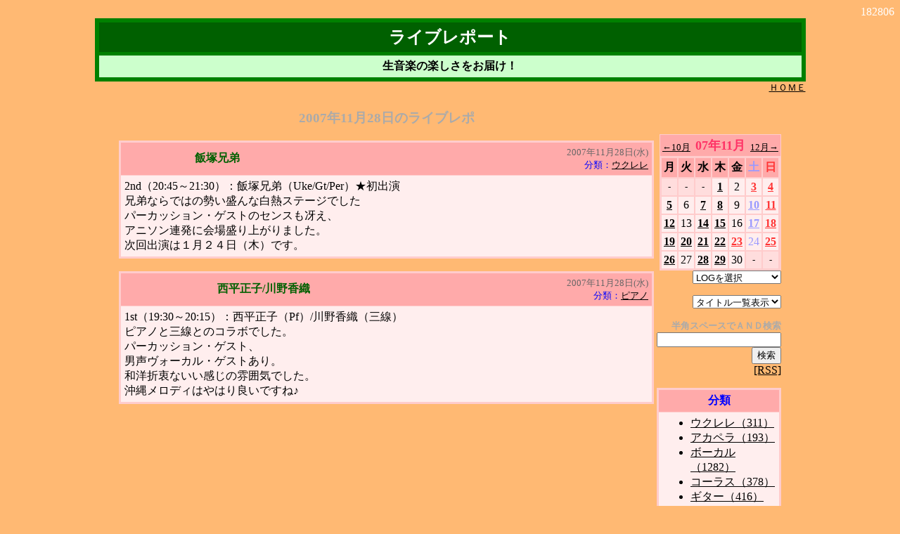

--- FILE ---
content_type: text/html
request_url: http://alcafe.deca.jp/cgi-bin/nik.cgi?log=0711&idc=20071128
body_size: 6697
content:
<html>
<head>
<title>���C�u���|�[�g</title>
<SCRIPT LANGUAGE="JavaScript">
<!--- �����N�p
function quicklink(w){
if(w == "") return;
document.quick.url.selectedIndex = 0;
location.href = w;
}
function quicklink2(v){
if(v == "") return;
document.quick2.url.selectedIndex = 0;
location.href = v;
}
//end --->
</SCRIPT>
</head>
<BODY BGCOLOR="#ffb973" TEXT="#000000" LINK="#000000" ALINK="#000000" VLINK="#000000"><center>
<div align="right">
<font color="#ffffff">182806</font>
</div>
<table bgcolor="#008000" width="80%" border="0" cellspacing="0">
 <tr>
  <th>

<table border="0" width="100%" cellspacing="5" cellpadding="5">
 <tr bgcolor="#006000">
  <th>
<div align="center"><font color="#ffffff" size="5">���C�u���|�[�g</font></div>
  </th>
 </tr>
 <tr bgcolor="#ccffcc">
  <td>
   <center><b>�����y�̊y���������͂��I</b></center>
  </td>
 </tr>
</table>

  </th>
 </tr>
</table>

<table border="0" width="80%" cellspacing="0" cellpadding="0">
 <tr>
  <td align="right"><a href="../top.htm"><font size="-1">�g�n�l�d</font></a></td>
 </tr>
</table>
<br>
<table border="0" width="75%">
<tr>
<td align="center" valign="top" width="100%">
<h3><font color="#aaaaaa">2007�N11��28���̃��C�u���|</font></h3>
<table bgcolor="#ffcccc" width="100%" border="0" cellspacing="1">
 <tr>
  <th>
<table border="0" width="100%" cellspacing="1" cellpadding="5">
 <tr bgcolor="#ffaaaa">
  <th>
   <table border="0" width="100%" cellspacing="0" cellpadding="0">
    <tr>
     <th><font color="#006000">�ђˌZ��</font></th>
     <td nowrap align="right">
      <font size="-1" color="#666666">2007�N11��28��(��)</font>
      <br>
      <font size="-1" color="#0000ff">���ށF<a href="nik.cgi?theme_id=1">�E�N����</a></font>
     </td>
    </tr>
   </table>
  </th>
 </tr>
 <tr bgcolor="#ffeeee">
  <td>
   <font size="" color="#000000">
2nd�i20:45�`21:30�j�F�ђˌZ��iUke/Gt/Per�j�����o�� <br>
�Z��Ȃ�ł͂̐�������Ȕ��M�X�e�[�W�ł��� <br>
�p�[�J�b�V�����E�Q�X�g�̃Z���X���Ⴆ�A<br>
�A�j�\���A���ɉ�ꐷ��オ��܂����B<br>
����o���͂P���Q�S���i�؁j�ł��B<br>
   </font>
  </td>
 </tr>
</table>
  </th>
 </tr>
</table>
<br>

<table bgcolor="#ffcccc" width="100%" border="0" cellspacing="1">
 <tr>
  <th>
<table border="0" width="100%" cellspacing="1" cellpadding="5">
 <tr bgcolor="#ffaaaa">
  <th>
   <table border="0" width="100%" cellspacing="0" cellpadding="0">
    <tr>
     <th><font color="#006000">�������q/��썁�D</font></th>
     <td nowrap align="right">
      <font size="-1" color="#666666">2007�N11��28��(��)</font>
      <br>
      <font size="-1" color="#0000ff">���ށF<a href="nik.cgi?theme_id=8">�s�A�m</a></font>
     </td>
    </tr>
   </table>
  </th>
 </tr>
 <tr bgcolor="#ffeeee">
  <td>
   <font size="" color="#000000">
1st�i19:30�`20:15�j�F�������q�iPf�j/��썁�D�i�O���j <br>
�s�A�m�ƎO���Ƃ̃R���{�ł����B<br>
�p�[�J�b�V�����E�Q�X�g�A<br>
�j�����H�[�J���E�Q�X�g����B<br>
�a�m�ܒ��Ȃ��������̕��͋C�ł����B<br>
���ꃁ���f�B�͂�͂�ǂ��ł��ˁ�@   </font>
  </td>
 </tr>
</table>
  </th>
 </tr>
</table>
<br>

</td>
<td valign="top">
<div align="right">
<br><br>

<table bgcolor="#ffcccc" cellpadding="0" cellspacing="1">
<tr><td align="center" colspan="7" bgcolor="#ffaaaa">

<table width="100%">
<tr>
<td align="left" valign="bottom" nowrap><a href="nik.cgi?log=0710"><font size="2" color="">��10��</font></a></td>
<th width="100%" nowrap><font size="4" color="#ff3366">07�N11��</font></th>
<td align="right" valign="bottom" nowrap><a href="nik.cgi?log=0712"><font size="2" color="">12����</font></a></td>
</tr>
</table>

</td></tr>
<tr><th>
<table border="0" cellpadding="3" cellspacing="2">
<tr bgcolor="">
<th bgcolor="#ffaaaa"><font color="#000000" size="">��</font></th>
<th bgcolor="#ffaaaa"><font color="#000000" size="">��</font></th>
<th bgcolor="#ffaaaa"><font color="#000000" size="">��</font></th>
<th bgcolor="#ffaaaa"><font color="#000000" size="">��</font></th>
<th bgcolor="#ffaaaa"><font color="#000000" size="">��</font></th>
<th bgcolor="#ffaaaa"><font color="#9999ff" size="">�y</font></th>
<th bgcolor="#ffaaaa"><font color="#ff3333" size="">��</font></th>
</tr>
<tr>
<td align="center" bgcolor="#ffdddd"><font size="-1">-</font></td>
<td align="center" bgcolor="#ffdddd"><font size="-1">-</font></td>
<td align="center" bgcolor="#ffdddd"><font size="-1">-</font></td>
<td align="center" bgcolor="#ffeeee"><a href="nik.cgi?log=0711&idc=20071101"><font color="#000000" size=""><b>1</b></font></a></td>
<td align="center" bgcolor="#ffeeee"><font color="#000000" size="">2</font></td>
<td align="center" bgcolor="#ffeeee" title="�����̓�"><a href="nik.cgi?log=0711&idc=20071103"><font color="#ff3333" size=""><b>3</b></font></a></td>
<td align="center" bgcolor="#ffeeee"><a href="nik.cgi?log=0711&idc=20071104"><font color="#ff3333" size=""><b>4</b></font></a></td>
</tr>
<tr>
<td align="center" bgcolor="#ffeeee"><a href="nik.cgi?log=0711&idc=20071105"><font color="#000000" size=""><b>5</b></font></a></td>
<td align="center" bgcolor="#ffeeee"><font color="#000000" size="">6</font></td>
<td align="center" bgcolor="#ffeeee"><a href="nik.cgi?log=0711&idc=20071107"><font color="#000000" size=""><b>7</b></font></a></td>
<td align="center" bgcolor="#ffeeee"><a href="nik.cgi?log=0711&idc=20071108"><font color="#000000" size=""><b>8</b></font></a></td>
<td align="center" bgcolor="#ffeeee"><font color="#000000" size="">9</font></td>
<td align="center" bgcolor="#ffeeee"><a href="nik.cgi?log=0711&idc=20071110"><font color="#9999ff" size=""><b>10</b></font></a></td>
<td align="center" bgcolor="#ffeeee"><a href="nik.cgi?log=0711&idc=20071111"><font color="#ff3333" size=""><b>11</b></font></a></td>
</tr>
<tr>
<td align="center" bgcolor="#ffeeee"><a href="nik.cgi?log=0711&idc=20071112"><font color="#000000" size=""><b>12</b></font></a></td>
<td align="center" bgcolor="#ffeeee"><font color="#000000" size="">13</font></td>
<td align="center" bgcolor="#ffeeee"><a href="nik.cgi?log=0711&idc=20071114"><font color="#000000" size=""><b>14</b></font></a></td>
<td align="center" bgcolor="#ffeeee"><a href="nik.cgi?log=0711&idc=20071115"><font color="#000000" size=""><b>15</b></font></a></td>
<td align="center" bgcolor="#ffeeee"><font color="#000000" size="">16</font></td>
<td align="center" bgcolor="#ffeeee"><a href="nik.cgi?log=0711&idc=20071117"><font color="#9999ff" size=""><b>17</b></font></a></td>
<td align="center" bgcolor="#ffeeee"><a href="nik.cgi?log=0711&idc=20071118"><font color="#ff3333" size=""><b>18</b></font></a></td>
</tr>
<tr>
<td align="center" bgcolor="#ffeeee"><a href="nik.cgi?log=0711&idc=20071119"><font color="#000000" size=""><b>19</b></font></a></td>
<td align="center" bgcolor="#ffeeee"><a href="nik.cgi?log=0711&idc=20071120"><font color="#000000" size=""><b>20</b></font></a></td>
<td align="center" bgcolor="#ffeeee"><a href="nik.cgi?log=0711&idc=20071121"><font color="#000000" size=""><b>21</b></font></a></td>
<td align="center" bgcolor="#ffeeee"><a href="nik.cgi?log=0711&idc=20071122"><font color="#000000" size=""><b>22</b></font></a></td>
<td align="center" bgcolor="#ffeeee" title="�ΘJ���ӂ̓�"><a href="nik.cgi?log=0711&idc=20071123"><font color="#ff3333" size=""><b>23</b></font></a></td>
<td align="center" bgcolor="#ffeeee"><font color="#9999ff" size="">24</font></td>
<td align="center" bgcolor="#ffeeee"><a href="nik.cgi?log=0711&idc=20071125"><font color="#ff3333" size=""><b>25</b></font></a></td>
</tr>
<tr>
<td align="center" bgcolor="#ffeeee"><a href="nik.cgi?log=0711&idc=20071126"><font color="#000000" size=""><b>26</b></font></a></td>
<td align="center" bgcolor="#ffeeee"><font color="#000000" size="">27</font></td>
<td align="center" bgcolor="#ffeeee"><a href="nik.cgi?log=0711&idc=20071128"><font color="#000000" size=""><b>28</b></font></a></td>
<td align="center" bgcolor="#ffeeee"><a href="nik.cgi?log=0711&idc=20071129"><font color="#000000" size=""><b>29</b></font></a></td>
<td align="center" bgcolor="#ffeeee"><font color="#000000" size="">30</font></td>
<td align="center" bgcolor="#ffdddd"><font size="-1">-</font></td>
<td align="center" bgcolor="#ffdddd"><font size="-1">-</font></td>
</tr>
</table>
</th></tr>
</table>

<form name="quick" action="nik.cgi">
<select NAME="url" onChange="quicklink(this.form.url.options[this.form.url.selectedIndex].value)">
<option>LOG��I��</option>
<option value="nik.cgi">�ŐV�̃��C�u���|</option>
<option value="nik.cgi?log=2601&view=b">26�N01���㔼</option>
<option value="nik.cgi?log=2601&view=a">26�N01���O��</option>
<option value="nik.cgi?log=2512&view=b">25�N12���㔼</option>
<option value="nik.cgi?log=2512&view=a">25�N12���O��</option>
<option value="nik.cgi?log=2511&view=b">25�N11���㔼</option>
<option value="nik.cgi?log=2511&view=a">25�N11���O��</option>
<option value="nik.cgi?log=2510&view=b">25�N10���㔼</option>
<option value="nik.cgi?log=2510&view=a">25�N10���O��</option>
<option value="nik.cgi?log=2509&view=b">25�N09���㔼</option>
<option value="nik.cgi?log=2509&view=a">25�N09���O��</option>
<option value="nik.cgi?log=2508&view=b">25�N08���㔼</option>
<option value="nik.cgi?log=2508&view=a">25�N08���O��</option>
<option value="nik.cgi?log=2507&view=b">25�N07���㔼</option>
<option value="nik.cgi?log=2507&view=a">25�N07���O��</option>
<option value="nik.cgi?log=2506&view=b">25�N06���㔼</option>
<option value="nik.cgi?log=2506&view=a">25�N06���O��</option>
<option value="nik.cgi?log=2505&view=b">25�N05���㔼</option>
<option value="nik.cgi?log=2505&view=a">25�N05���O��</option>
<option value="nik.cgi?log=2504&view=b">25�N04���㔼</option>
<option value="nik.cgi?log=2504&view=a">25�N04���O��</option>
<option value="nik.cgi?log=2503&view=b">25�N03���㔼</option>
<option value="nik.cgi?log=2503&view=a">25�N03���O��</option>
<option value="nik.cgi?log=2502&view=b">25�N02���㔼</option>
<option value="nik.cgi?log=2502&view=a">25�N02���O��</option>
<option value="nik.cgi?log=2501&view=b">25�N01���㔼</option>
<option value="nik.cgi?log=2501&view=a">25�N01���O��</option>
<option value="nik.cgi?log=2412&view=b">24�N12���㔼</option>
<option value="nik.cgi?log=2412&view=a">24�N12���O��</option>
<option value="nik.cgi?log=2411&view=b">24�N11���㔼</option>
<option value="nik.cgi?log=2411&view=a">24�N11���O��</option>
<option value="nik.cgi?log=2410&view=b">24�N10���㔼</option>
<option value="nik.cgi?log=2410&view=a">24�N10���O��</option>
<option value="nik.cgi?log=2409&view=b">24�N09���㔼</option>
<option value="nik.cgi?log=2409&view=a">24�N09���O��</option>
<option value="nik.cgi?log=2408&view=b">24�N08���㔼</option>
<option value="nik.cgi?log=2408&view=a">24�N08���O��</option>
<option value="nik.cgi?log=2407&view=b">24�N07���㔼</option>
<option value="nik.cgi?log=2407&view=a">24�N07���O��</option>
<option value="nik.cgi?log=2406&view=b">24�N06���㔼</option>
<option value="nik.cgi?log=2406&view=a">24�N06���O��</option>
<option value="nik.cgi?log=2405&view=b">24�N05���㔼</option>
<option value="nik.cgi?log=2405&view=a">24�N05���O��</option>
<option value="nik.cgi?log=2404&view=b">24�N04���㔼</option>
<option value="nik.cgi?log=2404&view=a">24�N04���O��</option>
<option value="nik.cgi?log=2403&view=b">24�N03���㔼</option>
<option value="nik.cgi?log=2403&view=a">24�N03���O��</option>
<option value="nik.cgi?log=2402&view=b">24�N02���㔼</option>
<option value="nik.cgi?log=2402&view=a">24�N02���O��</option>
<option value="nik.cgi?log=2401&view=b">24�N01���㔼</option>
<option value="nik.cgi?log=2401&view=a">24�N01���O��</option>
<option value="nik.cgi?log=2312&view=b">23�N12���㔼</option>
<option value="nik.cgi?log=2312&view=a">23�N12���O��</option>
<option value="nik.cgi?log=2311&view=b">23�N11���㔼</option>
<option value="nik.cgi?log=2311&view=a">23�N11���O��</option>
<option value="nik.cgi?log=2310&view=b">23�N10���㔼</option>
<option value="nik.cgi?log=2310&view=a">23�N10���O��</option>
<option value="nik.cgi?log=2309&view=b">23�N09���㔼</option>
<option value="nik.cgi?log=2309&view=a">23�N09���O��</option>
<option value="nik.cgi?log=2308&view=b">23�N08���㔼</option>
<option value="nik.cgi?log=2308&view=a">23�N08���O��</option>
<option value="nik.cgi?log=2307&view=b">23�N07���㔼</option>
<option value="nik.cgi?log=2307&view=a">23�N07���O��</option>
<option value="nik.cgi?log=2306&view=b">23�N06���㔼</option>
<option value="nik.cgi?log=2306&view=a">23�N06���O��</option>
<option value="nik.cgi?log=2305&view=b">23�N05���㔼</option>
<option value="nik.cgi?log=2305&view=a">23�N05���O��</option>
<option value="nik.cgi?log=2304&view=b">23�N04���㔼</option>
<option value="nik.cgi?log=2304&view=a">23�N04���O��</option>
<option value="nik.cgi?log=2303&view=b">23�N03���㔼</option>
<option value="nik.cgi?log=2303&view=a">23�N03���O��</option>
<option value="nik.cgi?log=2302&view=b">23�N02���㔼</option>
<option value="nik.cgi?log=2302&view=a">23�N02���O��</option>
<option value="nik.cgi?log=2301&view=b">23�N01���㔼</option>
<option value="nik.cgi?log=2301&view=a">23�N01���O��</option>
<option value="nik.cgi?log=2212&view=b">22�N12���㔼</option>
<option value="nik.cgi?log=2212&view=a">22�N12���O��</option>
<option value="nik.cgi?log=2211&view=b">22�N11���㔼</option>
<option value="nik.cgi?log=2211&view=a">22�N11���O��</option>
<option value="nik.cgi?log=2210&view=b">22�N10���㔼</option>
<option value="nik.cgi?log=2210&view=a">22�N10���O��</option>
<option value="nik.cgi?log=2209&view=b">22�N09���㔼</option>
<option value="nik.cgi?log=2209&view=a">22�N09���O��</option>
<option value="nik.cgi?log=2208&view=b">22�N08���㔼</option>
<option value="nik.cgi?log=2208&view=a">22�N08���O��</option>
<option value="nik.cgi?log=2207&view=b">22�N07���㔼</option>
<option value="nik.cgi?log=2207&view=a">22�N07���O��</option>
<option value="nik.cgi?log=2206&view=b">22�N06���㔼</option>
<option value="nik.cgi?log=2206&view=a">22�N06���O��</option>
<option value="nik.cgi?log=2205&view=b">22�N05���㔼</option>
<option value="nik.cgi?log=2205&view=a">22�N05���O��</option>
<option value="nik.cgi?log=2204&view=b">22�N04���㔼</option>
<option value="nik.cgi?log=2204&view=a">22�N04���O��</option>
<option value="nik.cgi?log=2203&view=b">22�N03���㔼</option>
<option value="nik.cgi?log=2203&view=a">22�N03���O��</option>
<option value="nik.cgi?log=2202&view=b">22�N02���㔼</option>
<option value="nik.cgi?log=2202&view=a">22�N02���O��</option>
<option value="nik.cgi?log=2201&view=b">22�N01���㔼</option>
<option value="nik.cgi?log=2201&view=a">22�N01���O��</option>
<option value="nik.cgi?log=2112&view=b">21�N12���㔼</option>
<option value="nik.cgi?log=2112&view=a">21�N12���O��</option>
<option value="nik.cgi?log=2111&view=b">21�N11���㔼</option>
<option value="nik.cgi?log=2111&view=a">21�N11���O��</option>
<option value="nik.cgi?log=2110&view=b">21�N10���㔼</option>
<option value="nik.cgi?log=2110&view=a">21�N10���O��</option>
<option value="nik.cgi?log=2109&view=b">21�N09���㔼</option>
<option value="nik.cgi?log=2109&view=a">21�N09���O��</option>
<option value="nik.cgi?log=2108&view=b">21�N08���㔼</option>
<option value="nik.cgi?log=2108&view=a">21�N08���O��</option>
<option value="nik.cgi?log=2107&view=b">21�N07���㔼</option>
<option value="nik.cgi?log=2107&view=a">21�N07���O��</option>
<option value="nik.cgi?log=2106&view=b">21�N06���㔼</option>
<option value="nik.cgi?log=2106&view=a">21�N06���O��</option>
<option value="nik.cgi?log=2105&view=b">21�N05���㔼</option>
<option value="nik.cgi?log=2105&view=a">21�N05���O��</option>
<option value="nik.cgi?log=2104&view=b">21�N04���㔼</option>
<option value="nik.cgi?log=2104&view=a">21�N04���O��</option>
<option value="nik.cgi?log=2103&view=b">21�N03���㔼</option>
<option value="nik.cgi?log=2103&view=a">21�N03���O��</option>
<option value="nik.cgi?log=2102&view=b">21�N02���㔼</option>
<option value="nik.cgi?log=2102&view=a">21�N02���O��</option>
<option value="nik.cgi?log=2101&view=b">21�N01���㔼</option>
<option value="nik.cgi?log=2101&view=a">21�N01���O��</option>
<option value="nik.cgi?log=2012&view=b">20�N12���㔼</option>
<option value="nik.cgi?log=2012&view=a">20�N12���O��</option>
<option value="nik.cgi?log=2011&view=b">20�N11���㔼</option>
<option value="nik.cgi?log=2011&view=a">20�N11���O��</option>
<option value="nik.cgi?log=2010&view=b">20�N10���㔼</option>
<option value="nik.cgi?log=2010&view=a">20�N10���O��</option>
<option value="nik.cgi?log=2009&view=b">20�N09���㔼</option>
<option value="nik.cgi?log=2009&view=a">20�N09���O��</option>
<option value="nik.cgi?log=2008&view=b">20�N08���㔼</option>
<option value="nik.cgi?log=2008&view=a">20�N08���O��</option>
<option value="nik.cgi?log=2007&view=b">20�N07���㔼</option>
<option value="nik.cgi?log=2007&view=a">20�N07���O��</option>
<option value="nik.cgi?log=2006&view=b">20�N06���㔼</option>
<option value="nik.cgi?log=2006&view=a">20�N06���O��</option>
<option value="nik.cgi?log=2005&view=b">20�N05���㔼</option>
<option value="nik.cgi?log=2005&view=a">20�N05���O��</option>
<option value="nik.cgi?log=2004&view=b">20�N04���㔼</option>
<option value="nik.cgi?log=2004&view=a">20�N04���O��</option>
<option value="nik.cgi?log=2003&view=b">20�N03���㔼</option>
<option value="nik.cgi?log=2003&view=a">20�N03���O��</option>
<option value="nik.cgi?log=2002&view=b">20�N02���㔼</option>
<option value="nik.cgi?log=2002&view=a">20�N02���O��</option>
<option value="nik.cgi?log=2001&view=b">20�N01���㔼</option>
<option value="nik.cgi?log=2001&view=a">20�N01���O��</option>
<option value="nik.cgi?log=1912&view=b">19�N12���㔼</option>
<option value="nik.cgi?log=1912&view=a">19�N12���O��</option>
<option value="nik.cgi?log=1911&view=b">19�N11���㔼</option>
<option value="nik.cgi?log=1911&view=a">19�N11���O��</option>
<option value="nik.cgi?log=1910&view=b">19�N10���㔼</option>
<option value="nik.cgi?log=1910&view=a">19�N10���O��</option>
<option value="nik.cgi?log=1909&view=b">19�N09���㔼</option>
<option value="nik.cgi?log=1909&view=a">19�N09���O��</option>
<option value="nik.cgi?log=1908&view=b">19�N08���㔼</option>
<option value="nik.cgi?log=1908&view=a">19�N08���O��</option>
<option value="nik.cgi?log=1907&view=b">19�N07���㔼</option>
<option value="nik.cgi?log=1907&view=a">19�N07���O��</option>
<option value="nik.cgi?log=1906&view=b">19�N06���㔼</option>
<option value="nik.cgi?log=1906&view=a">19�N06���O��</option>
<option value="nik.cgi?log=1905&view=b">19�N05���㔼</option>
<option value="nik.cgi?log=1905&view=a">19�N05���O��</option>
<option value="nik.cgi?log=1904&view=b">19�N04���㔼</option>
<option value="nik.cgi?log=1904&view=a">19�N04���O��</option>
<option value="nik.cgi?log=1903&view=b">19�N03���㔼</option>
<option value="nik.cgi?log=1903&view=a">19�N03���O��</option>
<option value="nik.cgi?log=1902&view=b">19�N02���㔼</option>
<option value="nik.cgi?log=1902&view=a">19�N02���O��</option>
<option value="nik.cgi?log=1901&view=b">19�N01���㔼</option>
<option value="nik.cgi?log=1901&view=a">19�N01���O��</option>
<option value="nik.cgi?log=1812&view=b">18�N12���㔼</option>
<option value="nik.cgi?log=1812&view=a">18�N12���O��</option>
<option value="nik.cgi?log=1811&view=b">18�N11���㔼</option>
<option value="nik.cgi?log=1811&view=a">18�N11���O��</option>
<option value="nik.cgi?log=1810&view=b">18�N10���㔼</option>
<option value="nik.cgi?log=1810&view=a">18�N10���O��</option>
<option value="nik.cgi?log=1809&view=b">18�N09���㔼</option>
<option value="nik.cgi?log=1809&view=a">18�N09���O��</option>
<option value="nik.cgi?log=1808&view=b">18�N08���㔼</option>
<option value="nik.cgi?log=1808&view=a">18�N08���O��</option>
<option value="nik.cgi?log=1807&view=b">18�N07���㔼</option>
<option value="nik.cgi?log=1807&view=a">18�N07���O��</option>
<option value="nik.cgi?log=1806&view=b">18�N06���㔼</option>
<option value="nik.cgi?log=1806&view=a">18�N06���O��</option>
<option value="nik.cgi?log=1805&view=b">18�N05���㔼</option>
<option value="nik.cgi?log=1805&view=a">18�N05���O��</option>
<option value="nik.cgi?log=1804&view=b">18�N04���㔼</option>
<option value="nik.cgi?log=1804&view=a">18�N04���O��</option>
<option value="nik.cgi?log=1803&view=b">18�N03���㔼</option>
<option value="nik.cgi?log=1803&view=a">18�N03���O��</option>
<option value="nik.cgi?log=1802&view=b">18�N02���㔼</option>
<option value="nik.cgi?log=1802&view=a">18�N02���O��</option>
<option value="nik.cgi?log=1801&view=b">18�N01���㔼</option>
<option value="nik.cgi?log=1801&view=a">18�N01���O��</option>
<option value="nik.cgi?log=1712&view=b">17�N12���㔼</option>
<option value="nik.cgi?log=1712&view=a">17�N12���O��</option>
<option value="nik.cgi?log=1711&view=b">17�N11���㔼</option>
<option value="nik.cgi?log=1711&view=a">17�N11���O��</option>
<option value="nik.cgi?log=1710&view=b">17�N10���㔼</option>
<option value="nik.cgi?log=1710&view=a">17�N10���O��</option>
<option value="nik.cgi?log=1709&view=b">17�N09���㔼</option>
<option value="nik.cgi?log=1709&view=a">17�N09���O��</option>
<option value="nik.cgi?log=1708&view=b">17�N08���㔼</option>
<option value="nik.cgi?log=1708&view=a">17�N08���O��</option>
<option value="nik.cgi?log=1707&view=b">17�N07���㔼</option>
<option value="nik.cgi?log=1707&view=a">17�N07���O��</option>
<option value="nik.cgi?log=1706&view=b">17�N06���㔼</option>
<option value="nik.cgi?log=1706&view=a">17�N06���O��</option>
<option value="nik.cgi?log=1705&view=b">17�N05���㔼</option>
<option value="nik.cgi?log=1705&view=a">17�N05���O��</option>
<option value="nik.cgi?log=1704&view=b">17�N04���㔼</option>
<option value="nik.cgi?log=1704&view=a">17�N04���O��</option>
<option value="nik.cgi?log=1703&view=b">17�N03���㔼</option>
<option value="nik.cgi?log=1703&view=a">17�N03���O��</option>
<option value="nik.cgi?log=1702&view=b">17�N02���㔼</option>
<option value="nik.cgi?log=1702&view=a">17�N02���O��</option>
<option value="nik.cgi?log=1701&view=b">17�N01���㔼</option>
<option value="nik.cgi?log=1701&view=a">17�N01���O��</option>
<option value="nik.cgi?log=1612&view=b">16�N12���㔼</option>
<option value="nik.cgi?log=1612&view=a">16�N12���O��</option>
<option value="nik.cgi?log=1611&view=b">16�N11���㔼</option>
<option value="nik.cgi?log=1611&view=a">16�N11���O��</option>
<option value="nik.cgi?log=1610&view=b">16�N10���㔼</option>
<option value="nik.cgi?log=1610&view=a">16�N10���O��</option>
<option value="nik.cgi?log=1609&view=b">16�N09���㔼</option>
<option value="nik.cgi?log=1609&view=a">16�N09���O��</option>
<option value="nik.cgi?log=1608&view=b">16�N08���㔼</option>
<option value="nik.cgi?log=1608&view=a">16�N08���O��</option>
<option value="nik.cgi?log=1607&view=b">16�N07���㔼</option>
<option value="nik.cgi?log=1607&view=a">16�N07���O��</option>
<option value="nik.cgi?log=1606&view=b">16�N06���㔼</option>
<option value="nik.cgi?log=1606&view=a">16�N06���O��</option>
<option value="nik.cgi?log=1605&view=b">16�N05���㔼</option>
<option value="nik.cgi?log=1605&view=a">16�N05���O��</option>
<option value="nik.cgi?log=1604&view=b">16�N04���㔼</option>
<option value="nik.cgi?log=1604&view=a">16�N04���O��</option>
<option value="nik.cgi?log=1603&view=b">16�N03���㔼</option>
<option value="nik.cgi?log=1603&view=a">16�N03���O��</option>
<option value="nik.cgi?log=1602&view=b">16�N02���㔼</option>
<option value="nik.cgi?log=1602&view=a">16�N02���O��</option>
<option value="nik.cgi?log=1601&view=b">16�N01���㔼</option>
<option value="nik.cgi?log=1601&view=a">16�N01���O��</option>
<option value="nik.cgi?log=1512&view=b">15�N12���㔼</option>
<option value="nik.cgi?log=1512&view=a">15�N12���O��</option>
<option value="nik.cgi?log=1511&view=b">15�N11���㔼</option>
<option value="nik.cgi?log=1511&view=a">15�N11���O��</option>
<option value="nik.cgi?log=1510&view=b">15�N10���㔼</option>
<option value="nik.cgi?log=1510&view=a">15�N10���O��</option>
<option value="nik.cgi?log=1509&view=b">15�N09���㔼</option>
<option value="nik.cgi?log=1509&view=a">15�N09���O��</option>
<option value="nik.cgi?log=1508&view=b">15�N08���㔼</option>
<option value="nik.cgi?log=1508&view=a">15�N08���O��</option>
<option value="nik.cgi?log=1507&view=b">15�N07���㔼</option>
<option value="nik.cgi?log=1507&view=a">15�N07���O��</option>
<option value="nik.cgi?log=1506&view=b">15�N06���㔼</option>
<option value="nik.cgi?log=1506&view=a">15�N06���O��</option>
<option value="nik.cgi?log=1505&view=b">15�N05���㔼</option>
<option value="nik.cgi?log=1505&view=a">15�N05���O��</option>
<option value="nik.cgi?log=1504&view=b">15�N04���㔼</option>
<option value="nik.cgi?log=1504&view=a">15�N04���O��</option>
<option value="nik.cgi?log=1503&view=b">15�N03���㔼</option>
<option value="nik.cgi?log=1503&view=a">15�N03���O��</option>
<option value="nik.cgi?log=1502&view=b">15�N02���㔼</option>
<option value="nik.cgi?log=1502&view=a">15�N02���O��</option>
<option value="nik.cgi?log=1501&view=b">15�N01���㔼</option>
<option value="nik.cgi?log=1501&view=a">15�N01���O��</option>
<option value="nik.cgi?log=1412&view=b">14�N12���㔼</option>
<option value="nik.cgi?log=1412&view=a">14�N12���O��</option>
<option value="nik.cgi?log=1411&view=b">14�N11���㔼</option>
<option value="nik.cgi?log=1411&view=a">14�N11���O��</option>
<option value="nik.cgi?log=1410&view=b">14�N10���㔼</option>
<option value="nik.cgi?log=1410&view=a">14�N10���O��</option>
<option value="nik.cgi?log=1409&view=b">14�N09���㔼</option>
<option value="nik.cgi?log=1409&view=a">14�N09���O��</option>
<option value="nik.cgi?log=1408&view=b">14�N08���㔼</option>
<option value="nik.cgi?log=1408&view=a">14�N08���O��</option>
<option value="nik.cgi?log=1407&view=b">14�N07���㔼</option>
<option value="nik.cgi?log=1407&view=a">14�N07���O��</option>
<option value="nik.cgi?log=1406&view=b">14�N06���㔼</option>
<option value="nik.cgi?log=1406&view=a">14�N06���O��</option>
<option value="nik.cgi?log=1405&view=b">14�N05���㔼</option>
<option value="nik.cgi?log=1405&view=a">14�N05���O��</option>
<option value="nik.cgi?log=1404&view=b">14�N04���㔼</option>
<option value="nik.cgi?log=1404&view=a">14�N04���O��</option>
<option value="nik.cgi?log=1403&view=b">14�N03���㔼</option>
<option value="nik.cgi?log=1403&view=a">14�N03���O��</option>
<option value="nik.cgi?log=1402&view=b">14�N02���㔼</option>
<option value="nik.cgi?log=1402&view=a">14�N02���O��</option>
<option value="nik.cgi?log=1401&view=b">14�N01���㔼</option>
<option value="nik.cgi?log=1401&view=a">14�N01���O��</option>
<option value="nik.cgi?log=1312&view=b">13�N12���㔼</option>
<option value="nik.cgi?log=1312&view=a">13�N12���O��</option>
<option value="nik.cgi?log=1311&view=b">13�N11���㔼</option>
<option value="nik.cgi?log=1311&view=a">13�N11���O��</option>
<option value="nik.cgi?log=1310&view=b">13�N10���㔼</option>
<option value="nik.cgi?log=1310&view=a">13�N10���O��</option>
<option value="nik.cgi?log=1309&view=b">13�N09���㔼</option>
<option value="nik.cgi?log=1309&view=a">13�N09���O��</option>
<option value="nik.cgi?log=1308&view=b">13�N08���㔼</option>
<option value="nik.cgi?log=1308&view=a">13�N08���O��</option>
<option value="nik.cgi?log=1307&view=b">13�N07���㔼</option>
<option value="nik.cgi?log=1307&view=a">13�N07���O��</option>
<option value="nik.cgi?log=1306&view=b">13�N06���㔼</option>
<option value="nik.cgi?log=1306&view=a">13�N06���O��</option>
<option value="nik.cgi?log=1305&view=b">13�N05���㔼</option>
<option value="nik.cgi?log=1305&view=a">13�N05���O��</option>
<option value="nik.cgi?log=1304&view=b">13�N04���㔼</option>
<option value="nik.cgi?log=1304&view=a">13�N04���O��</option>
<option value="nik.cgi?log=1303&view=b">13�N03���㔼</option>
<option value="nik.cgi?log=1303&view=a">13�N03���O��</option>
<option value="nik.cgi?log=1302&view=b">13�N02���㔼</option>
<option value="nik.cgi?log=1302&view=a">13�N02���O��</option>
<option value="nik.cgi?log=1301&view=b">13�N01���㔼</option>
<option value="nik.cgi?log=1301&view=a">13�N01���O��</option>
<option value="nik.cgi?log=1212&view=b">12�N12���㔼</option>
<option value="nik.cgi?log=1212&view=a">12�N12���O��</option>
<option value="nik.cgi?log=1211&view=b">12�N11���㔼</option>
<option value="nik.cgi?log=1211&view=a">12�N11���O��</option>
<option value="nik.cgi?log=1210&view=b">12�N10���㔼</option>
<option value="nik.cgi?log=1210&view=a">12�N10���O��</option>
<option value="nik.cgi?log=1209&view=b">12�N09���㔼</option>
<option value="nik.cgi?log=1209&view=a">12�N09���O��</option>
<option value="nik.cgi?log=1208&view=b">12�N08���㔼</option>
<option value="nik.cgi?log=1208&view=a">12�N08���O��</option>
<option value="nik.cgi?log=1207&view=b">12�N07���㔼</option>
<option value="nik.cgi?log=1207&view=a">12�N07���O��</option>
<option value="nik.cgi?log=1206&view=b">12�N06���㔼</option>
<option value="nik.cgi?log=1206&view=a">12�N06���O��</option>
<option value="nik.cgi?log=1205&view=b">12�N05���㔼</option>
<option value="nik.cgi?log=1205&view=a">12�N05���O��</option>
<option value="nik.cgi?log=1204&view=b">12�N04���㔼</option>
<option value="nik.cgi?log=1204&view=a">12�N04���O��</option>
<option value="nik.cgi?log=1203&view=b">12�N03���㔼</option>
<option value="nik.cgi?log=1203&view=a">12�N03���O��</option>
<option value="nik.cgi?log=1202&view=b">12�N02���㔼</option>
<option value="nik.cgi?log=1202&view=a">12�N02���O��</option>
<option value="nik.cgi?log=1201&view=b">12�N01���㔼</option>
<option value="nik.cgi?log=1201&view=a">12�N01���O��</option>
<option value="nik.cgi?log=1112&view=b">11�N12���㔼</option>
<option value="nik.cgi?log=1112&view=a">11�N12���O��</option>
<option value="nik.cgi?log=1111&view=b">11�N11���㔼</option>
<option value="nik.cgi?log=1111&view=a">11�N11���O��</option>
<option value="nik.cgi?log=1110&view=b">11�N10���㔼</option>
<option value="nik.cgi?log=1110&view=a">11�N10���O��</option>
<option value="nik.cgi?log=1109&view=b">11�N09���㔼</option>
<option value="nik.cgi?log=1109&view=a">11�N09���O��</option>
<option value="nik.cgi?log=1108&view=b">11�N08���㔼</option>
<option value="nik.cgi?log=1108&view=a">11�N08���O��</option>
<option value="nik.cgi?log=1107&view=b">11�N07���㔼</option>
<option value="nik.cgi?log=1107&view=a">11�N07���O��</option>
<option value="nik.cgi?log=1106&view=b">11�N06���㔼</option>
<option value="nik.cgi?log=1106&view=a">11�N06���O��</option>
<option value="nik.cgi?log=1105&view=b">11�N05���㔼</option>
<option value="nik.cgi?log=1105&view=a">11�N05���O��</option>
<option value="nik.cgi?log=1104&view=b">11�N04���㔼</option>
<option value="nik.cgi?log=1104&view=a">11�N04���O��</option>
<option value="nik.cgi?log=1103&view=b">11�N03���㔼</option>
<option value="nik.cgi?log=1103&view=a">11�N03���O��</option>
<option value="nik.cgi?log=1102&view=b">11�N02���㔼</option>
<option value="nik.cgi?log=1102&view=a">11�N02���O��</option>
<option value="nik.cgi?log=1101&view=b">11�N01���㔼</option>
<option value="nik.cgi?log=1101&view=a">11�N01���O��</option>
<option value="nik.cgi?log=1012&view=b">10�N12���㔼</option>
<option value="nik.cgi?log=1012&view=a">10�N12���O��</option>
<option value="nik.cgi?log=1011&view=b">10�N11���㔼</option>
<option value="nik.cgi?log=1011&view=a">10�N11���O��</option>
<option value="nik.cgi?log=1010&view=b">10�N10���㔼</option>
<option value="nik.cgi?log=1010&view=a">10�N10���O��</option>
<option value="nik.cgi?log=1009&view=b">10�N09���㔼</option>
<option value="nik.cgi?log=1009&view=a">10�N09���O��</option>
<option value="nik.cgi?log=1008&view=b">10�N08���㔼</option>
<option value="nik.cgi?log=1008&view=a">10�N08���O��</option>
<option value="nik.cgi?log=1007&view=b">10�N07���㔼</option>
<option value="nik.cgi?log=1007&view=a">10�N07���O��</option>
<option value="nik.cgi?log=1006&view=b">10�N06���㔼</option>
<option value="nik.cgi?log=1006&view=a">10�N06���O��</option>
<option value="nik.cgi?log=1005&view=b">10�N05���㔼</option>
<option value="nik.cgi?log=1005&view=a">10�N05���O��</option>
<option value="nik.cgi?log=1004&view=b">10�N04���㔼</option>
<option value="nik.cgi?log=1004&view=a">10�N04���O��</option>
<option value="nik.cgi?log=1003&view=b">10�N03���㔼</option>
<option value="nik.cgi?log=1003&view=a">10�N03���O��</option>
<option value="nik.cgi?log=1002&view=b">10�N02���㔼</option>
<option value="nik.cgi?log=1002&view=a">10�N02���O��</option>
<option value="nik.cgi?log=1001&view=b">10�N01���㔼</option>
<option value="nik.cgi?log=1001&view=a">10�N01���O��</option>
<option value="nik.cgi?log=0912&view=b">09�N12���㔼</option>
<option value="nik.cgi?log=0912&view=a">09�N12���O��</option>
<option value="nik.cgi?log=0911&view=b">09�N11���㔼</option>
<option value="nik.cgi?log=0911&view=a">09�N11���O��</option>
<option value="nik.cgi?log=0910&view=b">09�N10���㔼</option>
<option value="nik.cgi?log=0910&view=a">09�N10���O��</option>
<option value="nik.cgi?log=0909&view=b">09�N09���㔼</option>
<option value="nik.cgi?log=0909&view=a">09�N09���O��</option>
<option value="nik.cgi?log=0908&view=b">09�N08���㔼</option>
<option value="nik.cgi?log=0908&view=a">09�N08���O��</option>
<option value="nik.cgi?log=0907&view=b">09�N07���㔼</option>
<option value="nik.cgi?log=0907&view=a">09�N07���O��</option>
<option value="nik.cgi?log=0906&view=b">09�N06���㔼</option>
<option value="nik.cgi?log=0906&view=a">09�N06���O��</option>
<option value="nik.cgi?log=0905&view=b">09�N05���㔼</option>
<option value="nik.cgi?log=0905&view=a">09�N05���O��</option>
<option value="nik.cgi?log=0904&view=b">09�N04���㔼</option>
<option value="nik.cgi?log=0904&view=a">09�N04���O��</option>
<option value="nik.cgi?log=0903&view=b">09�N03���㔼</option>
<option value="nik.cgi?log=0903&view=a">09�N03���O��</option>
<option value="nik.cgi?log=0902&view=b">09�N02���㔼</option>
<option value="nik.cgi?log=0902&view=a">09�N02���O��</option>
<option value="nik.cgi?log=0901&view=b">09�N01���㔼</option>
<option value="nik.cgi?log=0901&view=a">09�N01���O��</option>
<option value="nik.cgi?log=0812&view=b">08�N12���㔼</option>
<option value="nik.cgi?log=0812&view=a">08�N12���O��</option>
<option value="nik.cgi?log=0811&view=b">08�N11���㔼</option>
<option value="nik.cgi?log=0811&view=a">08�N11���O��</option>
<option value="nik.cgi?log=0810&view=b">08�N10���㔼</option>
<option value="nik.cgi?log=0810&view=a">08�N10���O��</option>
<option value="nik.cgi?log=0809&view=b">08�N09���㔼</option>
<option value="nik.cgi?log=0809&view=a">08�N09���O��</option>
<option value="nik.cgi?log=0808&view=b">08�N08���㔼</option>
<option value="nik.cgi?log=0808&view=a">08�N08���O��</option>
<option value="nik.cgi?log=0807&view=b">08�N07���㔼</option>
<option value="nik.cgi?log=0807&view=a">08�N07���O��</option>
<option value="nik.cgi?log=0806&view=b">08�N06���㔼</option>
<option value="nik.cgi?log=0806&view=a">08�N06���O��</option>
<option value="nik.cgi?log=0805&view=b">08�N05���㔼</option>
<option value="nik.cgi?log=0805&view=a">08�N05���O��</option>
<option value="nik.cgi?log=0804&view=b">08�N04���㔼</option>
<option value="nik.cgi?log=0804&view=a">08�N04���O��</option>
<option value="nik.cgi?log=0803&view=b">08�N03���㔼</option>
<option value="nik.cgi?log=0803&view=a">08�N03���O��</option>
<option value="nik.cgi?log=0802&view=b">08�N02���㔼</option>
<option value="nik.cgi?log=0802&view=a">08�N02���O��</option>
<option value="nik.cgi?log=0801&view=b">08�N01���㔼</option>
<option value="nik.cgi?log=0801&view=a">08�N01���O��</option>
<option value="nik.cgi?log=0712&view=b">07�N12���㔼</option>
<option value="nik.cgi?log=0712&view=a">07�N12���O��</option>
<option value="nik.cgi?log=0711&view=b">07�N11���㔼</option>
<option value="nik.cgi?log=0711&view=a">07�N11���O��</option>
<option value="nik.cgi?log=0710&view=b">07�N10���㔼</option>
<option value="nik.cgi?log=0710&view=a">07�N10���O��</option>
<option value="nik.cgi?log=0709&view=b">07�N09���㔼</option>
<option value="nik.cgi?log=0709&view=a">07�N09���O��</option>
<option value="nik.cgi?log=0708&view=b">07�N08���㔼</option>
<option value="nik.cgi?log=0708&view=a">07�N08���O��</option>
<option value="nik.cgi?log=0707&view=b">07�N07���㔼</option>
<option value="nik.cgi?log=0707&view=a">07�N07���O��</option>
<option value="nik.cgi?log=0706&view=b">07�N06���㔼</option>
<option value="nik.cgi?log=0706&view=a">07�N06���O��</option>
<option value="nik.cgi?log=0705&view=b">07�N05���㔼</option>
<option value="nik.cgi?log=0705&view=a">07�N05���O��</option>
<option value="nik.cgi?log=0704&view=b">07�N04���㔼</option>
<option value="nik.cgi?log=0704&view=a">07�N04���O��</option>
<option value="nik.cgi?log=0703&view=b">07�N03���㔼</option>
<option value="nik.cgi?log=0703&view=a">07�N03���O��</option>
<option value="nik.cgi?log=0702&view=b">07�N02���㔼</option>
<option value="nik.cgi?log=0702&view=a">07�N02���O��</option>
<option value="nik.cgi?log=0701&view=b">07�N01���㔼</option>
<option value="nik.cgi?log=0701&view=a">07�N01���O��</option>
<option value="nik.cgi?log=0612&view=b">06�N12���㔼</option>
<option value="nik.cgi?log=0612&view=a">06�N12���O��</option>
<option value="nik.cgi?log=0611&view=b">06�N11���㔼</option>
<option value="nik.cgi?log=0611&view=a">06�N11���O��</option>
<option value="nik.cgi?log=0610&view=b">06�N10���㔼</option>
<option value="nik.cgi?log=0610&view=a">06�N10���O��</option>
</select>
</form>
<form name="quick2" action="nik.cgi">
<select NAME="url" onChange="quicklink2(this.form.url.options[this.form.url.selectedIndex].value)">
<option>�^�C�g���ꗗ�\��</option>
<option value="nik.cgi?mode=9&log=2601">26�N01��</option>
<option value="nik.cgi?mode=9&log=2512">25�N12��</option>
<option value="nik.cgi?mode=9&log=2511">25�N11��</option>
<option value="nik.cgi?mode=9&log=2510">25�N10��</option>
<option value="nik.cgi?mode=9&log=2509">25�N09��</option>
<option value="nik.cgi?mode=9&log=2508">25�N08��</option>
<option value="nik.cgi?mode=9&log=2507">25�N07��</option>
<option value="nik.cgi?mode=9&log=2506">25�N06��</option>
<option value="nik.cgi?mode=9&log=2505">25�N05��</option>
<option value="nik.cgi?mode=9&log=2504">25�N04��</option>
<option value="nik.cgi?mode=9&log=2503">25�N03��</option>
<option value="nik.cgi?mode=9&log=2502">25�N02��</option>
<option value="nik.cgi?mode=9&log=2501">25�N01��</option>
<option value="nik.cgi?mode=9&log=2412">24�N12��</option>
<option value="nik.cgi?mode=9&log=2411">24�N11��</option>
<option value="nik.cgi?mode=9&log=2410">24�N10��</option>
<option value="nik.cgi?mode=9&log=2409">24�N09��</option>
<option value="nik.cgi?mode=9&log=2408">24�N08��</option>
<option value="nik.cgi?mode=9&log=2407">24�N07��</option>
<option value="nik.cgi?mode=9&log=2406">24�N06��</option>
<option value="nik.cgi?mode=9&log=2405">24�N05��</option>
<option value="nik.cgi?mode=9&log=2404">24�N04��</option>
<option value="nik.cgi?mode=9&log=2403">24�N03��</option>
<option value="nik.cgi?mode=9&log=2402">24�N02��</option>
<option value="nik.cgi?mode=9&log=2401">24�N01��</option>
<option value="nik.cgi?mode=9&log=2312">23�N12��</option>
<option value="nik.cgi?mode=9&log=2311">23�N11��</option>
<option value="nik.cgi?mode=9&log=2310">23�N10��</option>
<option value="nik.cgi?mode=9&log=2309">23�N09��</option>
<option value="nik.cgi?mode=9&log=2308">23�N08��</option>
<option value="nik.cgi?mode=9&log=2307">23�N07��</option>
<option value="nik.cgi?mode=9&log=2306">23�N06��</option>
<option value="nik.cgi?mode=9&log=2305">23�N05��</option>
<option value="nik.cgi?mode=9&log=2304">23�N04��</option>
<option value="nik.cgi?mode=9&log=2303">23�N03��</option>
<option value="nik.cgi?mode=9&log=2302">23�N02��</option>
<option value="nik.cgi?mode=9&log=2301">23�N01��</option>
<option value="nik.cgi?mode=9&log=2212">22�N12��</option>
<option value="nik.cgi?mode=9&log=2211">22�N11��</option>
<option value="nik.cgi?mode=9&log=2210">22�N10��</option>
<option value="nik.cgi?mode=9&log=2209">22�N09��</option>
<option value="nik.cgi?mode=9&log=2208">22�N08��</option>
<option value="nik.cgi?mode=9&log=2207">22�N07��</option>
<option value="nik.cgi?mode=9&log=2206">22�N06��</option>
<option value="nik.cgi?mode=9&log=2205">22�N05��</option>
<option value="nik.cgi?mode=9&log=2204">22�N04��</option>
<option value="nik.cgi?mode=9&log=2203">22�N03��</option>
<option value="nik.cgi?mode=9&log=2202">22�N02��</option>
<option value="nik.cgi?mode=9&log=2201">22�N01��</option>
<option value="nik.cgi?mode=9&log=2112">21�N12��</option>
<option value="nik.cgi?mode=9&log=2111">21�N11��</option>
<option value="nik.cgi?mode=9&log=2110">21�N10��</option>
<option value="nik.cgi?mode=9&log=2109">21�N09��</option>
<option value="nik.cgi?mode=9&log=2108">21�N08��</option>
<option value="nik.cgi?mode=9&log=2107">21�N07��</option>
<option value="nik.cgi?mode=9&log=2106">21�N06��</option>
<option value="nik.cgi?mode=9&log=2105">21�N05��</option>
<option value="nik.cgi?mode=9&log=2104">21�N04��</option>
<option value="nik.cgi?mode=9&log=2103">21�N03��</option>
<option value="nik.cgi?mode=9&log=2102">21�N02��</option>
<option value="nik.cgi?mode=9&log=2101">21�N01��</option>
<option value="nik.cgi?mode=9&log=2012">20�N12��</option>
<option value="nik.cgi?mode=9&log=2011">20�N11��</option>
<option value="nik.cgi?mode=9&log=2010">20�N10��</option>
<option value="nik.cgi?mode=9&log=2009">20�N09��</option>
<option value="nik.cgi?mode=9&log=2008">20�N08��</option>
<option value="nik.cgi?mode=9&log=2007">20�N07��</option>
<option value="nik.cgi?mode=9&log=2006">20�N06��</option>
<option value="nik.cgi?mode=9&log=2005">20�N05��</option>
<option value="nik.cgi?mode=9&log=2004">20�N04��</option>
<option value="nik.cgi?mode=9&log=2003">20�N03��</option>
<option value="nik.cgi?mode=9&log=2002">20�N02��</option>
<option value="nik.cgi?mode=9&log=2001">20�N01��</option>
<option value="nik.cgi?mode=9&log=1912">19�N12��</option>
<option value="nik.cgi?mode=9&log=1911">19�N11��</option>
<option value="nik.cgi?mode=9&log=1910">19�N10��</option>
<option value="nik.cgi?mode=9&log=1909">19�N09��</option>
<option value="nik.cgi?mode=9&log=1908">19�N08��</option>
<option value="nik.cgi?mode=9&log=1907">19�N07��</option>
<option value="nik.cgi?mode=9&log=1906">19�N06��</option>
<option value="nik.cgi?mode=9&log=1905">19�N05��</option>
<option value="nik.cgi?mode=9&log=1904">19�N04��</option>
<option value="nik.cgi?mode=9&log=1903">19�N03��</option>
<option value="nik.cgi?mode=9&log=1902">19�N02��</option>
<option value="nik.cgi?mode=9&log=1901">19�N01��</option>
<option value="nik.cgi?mode=9&log=1812">18�N12��</option>
<option value="nik.cgi?mode=9&log=1811">18�N11��</option>
<option value="nik.cgi?mode=9&log=1810">18�N10��</option>
<option value="nik.cgi?mode=9&log=1809">18�N09��</option>
<option value="nik.cgi?mode=9&log=1808">18�N08��</option>
<option value="nik.cgi?mode=9&log=1807">18�N07��</option>
<option value="nik.cgi?mode=9&log=1806">18�N06��</option>
<option value="nik.cgi?mode=9&log=1805">18�N05��</option>
<option value="nik.cgi?mode=9&log=1804">18�N04��</option>
<option value="nik.cgi?mode=9&log=1803">18�N03��</option>
<option value="nik.cgi?mode=9&log=1802">18�N02��</option>
<option value="nik.cgi?mode=9&log=1801">18�N01��</option>
<option value="nik.cgi?mode=9&log=1712">17�N12��</option>
<option value="nik.cgi?mode=9&log=1711">17�N11��</option>
<option value="nik.cgi?mode=9&log=1710">17�N10��</option>
<option value="nik.cgi?mode=9&log=1709">17�N09��</option>
<option value="nik.cgi?mode=9&log=1708">17�N08��</option>
<option value="nik.cgi?mode=9&log=1707">17�N07��</option>
<option value="nik.cgi?mode=9&log=1706">17�N06��</option>
<option value="nik.cgi?mode=9&log=1705">17�N05��</option>
<option value="nik.cgi?mode=9&log=1704">17�N04��</option>
<option value="nik.cgi?mode=9&log=1703">17�N03��</option>
<option value="nik.cgi?mode=9&log=1702">17�N02��</option>
<option value="nik.cgi?mode=9&log=1701">17�N01��</option>
<option value="nik.cgi?mode=9&log=1612">16�N12��</option>
<option value="nik.cgi?mode=9&log=1611">16�N11��</option>
<option value="nik.cgi?mode=9&log=1610">16�N10��</option>
<option value="nik.cgi?mode=9&log=1609">16�N09��</option>
<option value="nik.cgi?mode=9&log=1608">16�N08��</option>
<option value="nik.cgi?mode=9&log=1607">16�N07��</option>
<option value="nik.cgi?mode=9&log=1606">16�N06��</option>
<option value="nik.cgi?mode=9&log=1605">16�N05��</option>
<option value="nik.cgi?mode=9&log=1604">16�N04��</option>
<option value="nik.cgi?mode=9&log=1603">16�N03��</option>
<option value="nik.cgi?mode=9&log=1602">16�N02��</option>
<option value="nik.cgi?mode=9&log=1601">16�N01��</option>
<option value="nik.cgi?mode=9&log=1512">15�N12��</option>
<option value="nik.cgi?mode=9&log=1511">15�N11��</option>
<option value="nik.cgi?mode=9&log=1510">15�N10��</option>
<option value="nik.cgi?mode=9&log=1509">15�N09��</option>
<option value="nik.cgi?mode=9&log=1508">15�N08��</option>
<option value="nik.cgi?mode=9&log=1507">15�N07��</option>
<option value="nik.cgi?mode=9&log=1506">15�N06��</option>
<option value="nik.cgi?mode=9&log=1505">15�N05��</option>
<option value="nik.cgi?mode=9&log=1504">15�N04��</option>
<option value="nik.cgi?mode=9&log=1503">15�N03��</option>
<option value="nik.cgi?mode=9&log=1502">15�N02��</option>
<option value="nik.cgi?mode=9&log=1501">15�N01��</option>
<option value="nik.cgi?mode=9&log=1412">14�N12��</option>
<option value="nik.cgi?mode=9&log=1411">14�N11��</option>
<option value="nik.cgi?mode=9&log=1410">14�N10��</option>
<option value="nik.cgi?mode=9&log=1409">14�N09��</option>
<option value="nik.cgi?mode=9&log=1408">14�N08��</option>
<option value="nik.cgi?mode=9&log=1407">14�N07��</option>
<option value="nik.cgi?mode=9&log=1406">14�N06��</option>
<option value="nik.cgi?mode=9&log=1405">14�N05��</option>
<option value="nik.cgi?mode=9&log=1404">14�N04��</option>
<option value="nik.cgi?mode=9&log=1403">14�N03��</option>
<option value="nik.cgi?mode=9&log=1402">14�N02��</option>
<option value="nik.cgi?mode=9&log=1401">14�N01��</option>
<option value="nik.cgi?mode=9&log=1312">13�N12��</option>
<option value="nik.cgi?mode=9&log=1311">13�N11��</option>
<option value="nik.cgi?mode=9&log=1310">13�N10��</option>
<option value="nik.cgi?mode=9&log=1309">13�N09��</option>
<option value="nik.cgi?mode=9&log=1308">13�N08��</option>
<option value="nik.cgi?mode=9&log=1307">13�N07��</option>
<option value="nik.cgi?mode=9&log=1306">13�N06��</option>
<option value="nik.cgi?mode=9&log=1305">13�N05��</option>
<option value="nik.cgi?mode=9&log=1304">13�N04��</option>
<option value="nik.cgi?mode=9&log=1303">13�N03��</option>
<option value="nik.cgi?mode=9&log=1302">13�N02��</option>
<option value="nik.cgi?mode=9&log=1301">13�N01��</option>
<option value="nik.cgi?mode=9&log=1212">12�N12��</option>
<option value="nik.cgi?mode=9&log=1211">12�N11��</option>
<option value="nik.cgi?mode=9&log=1210">12�N10��</option>
<option value="nik.cgi?mode=9&log=1209">12�N09��</option>
<option value="nik.cgi?mode=9&log=1208">12�N08��</option>
<option value="nik.cgi?mode=9&log=1207">12�N07��</option>
<option value="nik.cgi?mode=9&log=1206">12�N06��</option>
<option value="nik.cgi?mode=9&log=1205">12�N05��</option>
<option value="nik.cgi?mode=9&log=1204">12�N04��</option>
<option value="nik.cgi?mode=9&log=1203">12�N03��</option>
<option value="nik.cgi?mode=9&log=1202">12�N02��</option>
<option value="nik.cgi?mode=9&log=1201">12�N01��</option>
<option value="nik.cgi?mode=9&log=1112">11�N12��</option>
<option value="nik.cgi?mode=9&log=1111">11�N11��</option>
<option value="nik.cgi?mode=9&log=1110">11�N10��</option>
<option value="nik.cgi?mode=9&log=1109">11�N09��</option>
<option value="nik.cgi?mode=9&log=1108">11�N08��</option>
<option value="nik.cgi?mode=9&log=1107">11�N07��</option>
<option value="nik.cgi?mode=9&log=1106">11�N06��</option>
<option value="nik.cgi?mode=9&log=1105">11�N05��</option>
<option value="nik.cgi?mode=9&log=1104">11�N04��</option>
<option value="nik.cgi?mode=9&log=1103">11�N03��</option>
<option value="nik.cgi?mode=9&log=1102">11�N02��</option>
<option value="nik.cgi?mode=9&log=1101">11�N01��</option>
<option value="nik.cgi?mode=9&log=1012">10�N12��</option>
<option value="nik.cgi?mode=9&log=1011">10�N11��</option>
<option value="nik.cgi?mode=9&log=1010">10�N10��</option>
<option value="nik.cgi?mode=9&log=1009">10�N09��</option>
<option value="nik.cgi?mode=9&log=1008">10�N08��</option>
<option value="nik.cgi?mode=9&log=1007">10�N07��</option>
<option value="nik.cgi?mode=9&log=1006">10�N06��</option>
<option value="nik.cgi?mode=9&log=1005">10�N05��</option>
<option value="nik.cgi?mode=9&log=1004">10�N04��</option>
<option value="nik.cgi?mode=9&log=1003">10�N03��</option>
<option value="nik.cgi?mode=9&log=1002">10�N02��</option>
<option value="nik.cgi?mode=9&log=1001">10�N01��</option>
<option value="nik.cgi?mode=9&log=0912">09�N12��</option>
<option value="nik.cgi?mode=9&log=0911">09�N11��</option>
<option value="nik.cgi?mode=9&log=0910">09�N10��</option>
<option value="nik.cgi?mode=9&log=0909">09�N09��</option>
<option value="nik.cgi?mode=9&log=0908">09�N08��</option>
<option value="nik.cgi?mode=9&log=0907">09�N07��</option>
<option value="nik.cgi?mode=9&log=0906">09�N06��</option>
<option value="nik.cgi?mode=9&log=0905">09�N05��</option>
<option value="nik.cgi?mode=9&log=0904">09�N04��</option>
<option value="nik.cgi?mode=9&log=0903">09�N03��</option>
<option value="nik.cgi?mode=9&log=0902">09�N02��</option>
<option value="nik.cgi?mode=9&log=0901">09�N01��</option>
<option value="nik.cgi?mode=9&log=0812">08�N12��</option>
<option value="nik.cgi?mode=9&log=0811">08�N11��</option>
<option value="nik.cgi?mode=9&log=0810">08�N10��</option>
<option value="nik.cgi?mode=9&log=0809">08�N09��</option>
<option value="nik.cgi?mode=9&log=0808">08�N08��</option>
<option value="nik.cgi?mode=9&log=0807">08�N07��</option>
<option value="nik.cgi?mode=9&log=0806">08�N06��</option>
<option value="nik.cgi?mode=9&log=0805">08�N05��</option>
<option value="nik.cgi?mode=9&log=0804">08�N04��</option>
<option value="nik.cgi?mode=9&log=0803">08�N03��</option>
<option value="nik.cgi?mode=9&log=0802">08�N02��</option>
<option value="nik.cgi?mode=9&log=0801">08�N01��</option>
<option value="nik.cgi?mode=9&log=0712">07�N12��</option>
<option value="nik.cgi?mode=9&log=0711">07�N11��</option>
<option value="nik.cgi?mode=9&log=0710">07�N10��</option>
<option value="nik.cgi?mode=9&log=0709">07�N09��</option>
<option value="nik.cgi?mode=9&log=0708">07�N08��</option>
<option value="nik.cgi?mode=9&log=0707">07�N07��</option>
<option value="nik.cgi?mode=9&log=0706">07�N06��</option>
<option value="nik.cgi?mode=9&log=0705">07�N05��</option>
<option value="nik.cgi?mode=9&log=0704">07�N04��</option>
<option value="nik.cgi?mode=9&log=0703">07�N03��</option>
<option value="nik.cgi?mode=9&log=0702">07�N02��</option>
<option value="nik.cgi?mode=9&log=0701">07�N01��</option>
<option value="nik.cgi?mode=9&log=0612">06�N12��</option>
<option value="nik.cgi?mode=9&log=0611">06�N11��</option>
<option value="nik.cgi?mode=9&log=0610">06�N10��</option>
</select>
</form>
<form action="nik.cgi" method="POST">
<font size="-1" color="#aaaaaa"><b>
���p�X�y�[�X�ł`�m�c����
</b></font><br>
<input type="text" name="ken" size="20" >
<input type="submit" value="����">
<br>
<a href="http://alcafe.incoming.jp/cgi-bin/nik.rdf">[RSS]</a>
</form>
</div>
<table bgcolor="#ffcccc" width="100%" border="0" cellspacing="1">
 <tr>
  <th>
<table border="0" width="100%" cellspacing="1" cellpadding="5">
 <tr bgcolor="#ffaaaa">
  <th>
   <font color="#0000ff">����</font>
  </th>
 </tr>
 <tr bgcolor="#ffeeee">
  <td>
<ul>
<a href="nik.cgi?theme_id=1"><li>�E�N�����i311�j</a>
<a href="nik.cgi?theme_id=2"><li>�A�J�y���i193�j</a>
<a href="nik.cgi?theme_id=3"><li>�{�[�J���i1282�j</a>
<a href="nik.cgi?theme_id=4"><li>�R�[���X�i378�j</a>
<a href="nik.cgi?theme_id=5"><li>�M�^�[�i416�j</a>
<a href="nik.cgi?theme_id=6"><li>�C���X�g���̑��i244�j</a>
<a href="nik.cgi?theme_id=7"><li>�C�x���g�i2257�j</a>
<a href="nik.cgi?theme_id=8"><li>�s�A�m�i115�j</a>
<a href="nik.cgi?theme_id=9"><li>�T�[�N���i1�j</a>
<a href="nik.cgi?theme_id=10"><li>�J�t�F�i3�j</a>
<a href="nik.cgi?theme_id=11"><li>�J���[�i32�j</a>
</ul>
  </td>
 </tr>
</table>
  </th>
 </tr>
</table>
<br>

<table bgcolor="#ffcccc" width="100%" border="0" cellspacing="1">
 <tr>
  <th>
<table border="0" width="100%" cellspacing="1" cellpadding="5">
 <tr bgcolor="#ffaaaa">
  <th>
   <font color="#0000ff">�ŐV���X</font>
  </th>
 </tr>
 <tr bgcolor="#ffeeee">
  <td>
<ul></ul>
  </td>
 </tr>
</table>
  </th>
 </tr>
</table>
<br>

</td>
</table>
</center>
<div align="right">
<form action="nik.cgi" method=POST>
<input type="hidden" name="mode" value="3">
<input type="password" name="pass" size="6">
<input type="submit" value="�Ǘ�">
</form>
<a href="http://mawashimono.com/web/">nik4.4</a>
</div>

</body>
</html>
